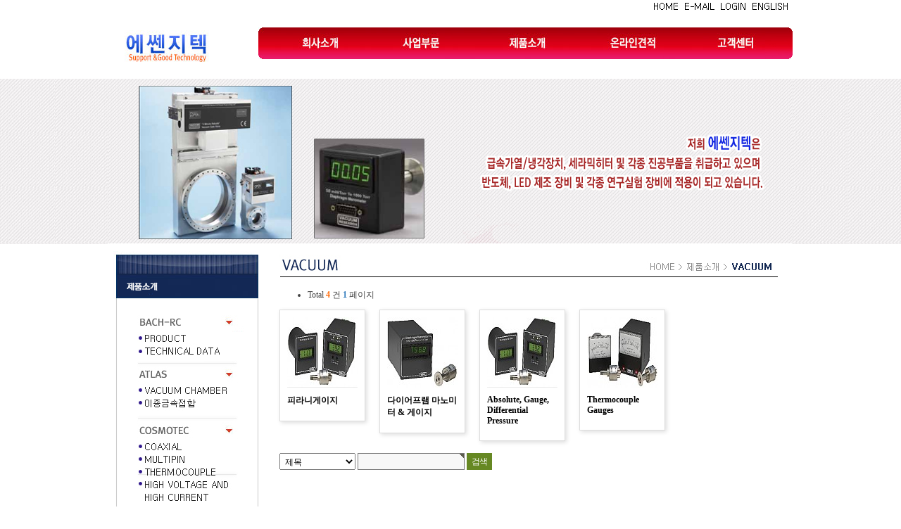

--- FILE ---
content_type: text/html; charset=utf-8
request_url: http://sngtec.co.kr/bbs/board.php?bo_table=sub03_04_02
body_size: 22907
content:
<!doctype html>
<html lang="ko">
<head>
<meta charset="utf-8">
<meta http-equiv="imagetoolbar" content="no">
<meta http-equiv="X-UA-Compatible" content="IE=10,chrome=1">
<link rel="canonical" href="http://www.sngtec.co.kr/">
<meta name="description" content="세라믹히터, 평판&카트리지히터, 급속가열/냉각, 이종금속접합, 폭발용접, 다공질세라믹, AlN powder, 진공게이지, 게이트밸브, 이온펌프, 진공부품, 챔버, 피드스루, electrical feedthrough, 전류도입단자, Si3N4&AlN 히터, Glow igniter, Hot plate, KF&CF Flange, Fittings, Al챔버, UHV, Thermocouple, 방열필러&페이스트, 포러스척, 진공척, 에어베어링, 벨로우즈">

<meta property="og:type" content="website">
<meta property="og:title" content="에쎈지텍">
<meta property="og:description" content="세라믹히터, 평판&카트리지히터, 급속가열/냉각, 이종금속접합, 폭발용접, 다공질세라믹, AlN powder, 진공게이지, 게이트밸브, 이온펌프, 진공부품, 챔버, 피드스루, electrical feedthrough, 전류도입단자, Si3N4&AlN 히터, Glow igniter, Hot plate, KF&CF Flange, Fittings, Al챔버, UHV, Thermocouple, 방열필러&페이스트, 포러스척, 진공척, 에어베어링, 벨로우즈">
<meta property="og:image" content="http://www.sngtec.co.kr/bbs/images/index/logo.jpg">
<meta property="og:url" content="http://www.sngtec.co.kr/">
<meta name="naver-site-verification" content="94f34706d95dc2489f76bccf3a62a40d5ed1f0c8"/>
<meta name="google-site-verification" content="MYhSD3kCztywmjNk5MYtxzu7vbDUo-zAo1dRsa9pp2w" />

<title>VACUUM gauges 1 페이지 | 에쎈지텍(주)</title>
<link rel="stylesheet" href="http://sngtec.co.kr/css/default.css">
<link rel="canonical" href="http://sngtec.co.kr/bbs/board.php?bo_table=sub03_04_02">
	<style type="text/css">
#topmenu {height:83px;background: repeat-x 0 0; }
#topmenu .wrap{position:relative;height:93px;overflow:hidden}
#topmenu .wrap ul{position:relative;list-style:none;margin:0;padding:0;margin-top:15px}
#topmenu .wrap ul:after{content:""; display:block; float:none; clear:both;}
#topmenu .wrap ul li{float:left;list-style:none;margin:0;padding:0;height:43px}
#topmenu .wrap ul li.active{color:#000;background:#ffff00;border-radius:3px 3px 3px 3px;}
#topmenu .wrap ul li a{height:37px; display:block;cursor:pointer;text-decoration:none;
	padding:0px;color:#ffffff;font:normal 14px nanumgothic, dotum;
	letter-spacing:-1px;display:inline-block;line-height:43px}
#topmenu .wrap ul li a:hover{color:#000;}
#topmenu .wrap ul li.active a {color:#000;} 

#topmenu .wrap div.subMenuBox{display:none;position:absolute;left:0;
	top:43px; height:30px;margin:0;padding:0;filter:alpha(opacity=70);opacity:0.7;
	background:#000000;border-radius:0 0 5px 5px;-webkit-border-radius:0 0 5px 5px;-moz-border-radius:0 0 5px 5px; width:749px;margin-left:5px;
}
#topmenu .wrap div.subMenuBox ul,#topmenu .wrap div.subMenuBox ul li{
	margin:0;padding:0;background:none}
#topmenu .wrap div.subMenuBox ul li {height:30px;}
#topmenu .wrap div.subMenuBox ul li a{
	margin:0;padding:0 10px;font:normal 11px dotum, dotum;letter-spacing:-1px;
	color:#e2ebe2;height:30px;line-height:32px;display:inline-block}
#topmenu .wrap div.subMenuBox ul li a:hover{color:#ffea00;}
#topmenu .wrap div.subMenuBox ul li a.active,#topmenu .wrap div.subMenuBox ul li a:active{
	color:#7afc00;}
#topmenu .wrap div.subMenuBox ul li.on a{text-decoration:underline;}
</style>
	<!--[if lte IE 8]>
<script src="http://sngtec.co.kr/js/html5.js"></script>
<![endif]-->
<script>
// 자바스크립트에서 사용하는 전역변수 선언
var g5_url       = "http://sngtec.co.kr";
var g5_bbs_url   = "http://sngtec.co.kr/bbs";
var g5_is_member = "";
var g5_is_admin  = "";
var g5_is_mobile = "";
var g5_bo_table  = "sub03_04_02";
var g5_sca       = "";
var g5_editor    = "cheditor5";
var g5_cookie_domain = "";
</script>
<script src="http://sngtec.co.kr/js/jquery-1.8.3.min.js"></script>
<script src="http://sngtec.co.kr/js/jquery.menu.js"></script>
<script src="http://sngtec.co.kr/js/common.js"></script>
<script src="http://sngtec.co.kr/js/wrest.js"></script>
</head>
<body>



<!DOCTYPE>

<html>

<head>

<meta http-equiv="imagetoolbar" content="no">

<meta charset="utf-8">

<title>Untitled Document</title>

<style type="text/css">

<!--

body {

	margin-left: 0px;

	margin-top: 0px;

	margin-right: 0px;

	margin-bottom: 0px;

}



img{

	border:0;

}



-->

</style>

</body>

<table width="100%" border="0" cellspacing="0" cellpadding="0">

  <tr>

    <td>&nbsp;</td>

    <td width="973"><img src="images/index/index_top.jpg" border="0" usemap="#MapMap" />
      <map name="MapMap">
        <area shape="rect" coords="771,3,809,21" href="index.php">
        <area shape="rect" coords="814,2,864,21" href="sgkang@sngtec.co.kr">
        <area shape="rect" coords="871,2,911,19" href="login.php">
        <area shape="rect" coords="915,3,971,21" href="index_eng.php">
      </map>
    </td>

    <td>&nbsp;</td>

  </tr>

  <tr>

    <td>&nbsp;</td>

    <td>

	

	<table width="100%" border="0" cellspacing="0" cellpadding="0">

      <tr>

	    <td><a href="http://sngtec.co.kr"><img src="images/index/logo.jpg" border="0" /></a></td>

	  	<td>

		<nav id="topmenu">

	<div class="wrap" id="Mmenu">

		<ul>

			

		<li class="ok1"><img src="images/index/topmenu_02.jpg" />

				<div class="subMenuBox">

				<ul>

				

				</ul>

				</div>

				<div class="clear"></div>				

		</li>

		<li class="ok1"><a href="/bbs/board.php?bo_table=sub01_01" class="ok1"><img src="images/index/topmenu_03.jpg" border="0" /></a>

				<div class="subMenuBox">

				<ul>

				<li><a href="/bbs/board.php?bo_table=sub01_01">인사말</a></li>

				<!--li><a href="/bbs/board.php?bo_table=sub01_02">경영이념및연혁</a></li-->

				<li><a href="/bbs/board.php?bo_table=sub01_03">취급품목</a></li>

				<li><a href="sub01_04.php">오시는길</a></li>

				</ul>

				</div>

				<div class="clear"></div>				

		</li>

		<li class="ok1"><img src="images/index/topmenu_04.jpg" />

				<div class="subMenuBox">

				<ul>

				

				</ul>

				</div>

				<div class="clear"></div>				

		</li>

		<li class="ok1"><a href="/bbs/board.php?bo_table=sub02_01" class="ok1"><img src="images/index/topmenu_05.jpg" border="0" /></a>

				<div class="subMenuBox">

				<ul>

				<li><a href="/bbs/board.php?bo_table=sub02_01">반도체용 급속가열/냉각장치</a></li>

				<li><a href="/bbs/board.php?bo_table=sub02_02">반도체용 세라믹 히터</a></li>

				<li><a href="/bbs/board.php?bo_table=sub02_03">CF flange, Fitting, Vacuum Chamber</a></li>

				<li><a href="/bbs/board.php?bo_table=sub02_04">고진공용전류도입단자</a></li>

				<li><a href="/bbs/board.php?bo_table=sub02_05">Gate Valve, Vacuum Gauge</a></li>

				</ul>

				</div>

				<div class="clear"></div>				

		</li>

		<li class="ok1"><img src="images/index/topmenu_06.jpg" />

				<div class="subMenuBox">

				<ul>

				

				</ul>

				</div>

				<div class="clear"></div>				

		</li>

		<li class="ok1"><a href="/bbs/board.php?bo_table=sub03_01" class="ok1"><img src="images/index/topmenu_07.jpg" border="0" /></a>

				<div class="subMenuBox">

				<ul>

				<li><a href="/bbs/board.php?bo_table=sub03_01">BACH-RC</a></li>

				<li><a href="/bbs/board.php?bo_table=sub03_02">ATLAS</a></li>

				<li><a href="sub03_03.php">COSMOTEC</a></li>

				<li><a href="/bbs/board.php?bo_table=sub03_04">VACUUM RESEARCH</a></li>

				</ul>

				</div>

				<div class="clear"></div>				

		</li>

		<li class="ok1"><img src="images/index/topmenu_08.jpg" />

				<div class="subMenuBox">

				<ul>

				

				</ul>

				</div>

				<div class="clear"></div>				

		</li>

		<li class="ok1"><a href="/bbs/board.php?bo_table=sub04_01" class="ok1"><img src="images/index/topmenu_09.jpg" /></a>

				<div class="subMenuBox">

				<ul>

				<li><a href="/bbs/board.php?bo_table=sub04_01">온라인견적</a></li>

				</ul>

				</div>

				<div class="clear"></div>				

		</li>

		<li class="ok1"><img src="images/index/topmenu_10.jpg" />

				<div class="subMenuBox">

				<ul>

				

				</ul>

				</div>

				<div class="clear"></div>				

		</li>

		<li class="ok1"><a href="/bbs/board.php?bo_table=sub05_01" class="ok1"><img src="images/index/topmenu_11.jpg" /></a>

				<div class="subMenuBox">

				<ul>

				<li><a href="/bbs/board.php?bo_table=sub05_01">공지사항</a></li>

				<li><a href="/bbs/board.php?bo_table=sub05_02">질문및답변</a></li>

				<li><a href="/bbs/board.php?bo_table=sub05_03">자료실</a></li>

				<li><a href="/bbs/board.php?bo_table=sub05_04">갤러리</a></li>

				</ul>

				</div>

				<div class="clear"></div>				

		</li>

		<li class="ok1"><img src="images/index/topmenu_12.jpg" />

				<div class="subMenuBox">

				<ul>

				

				</ul>

				</div>

				<div class="clear"></div>				

		</li>

		

		</ul>

	</div>







</nav>


		</td>

       

      </tr>

    </table>

	

	<div style="height:5px;"></div>

	</td>

    <td>&nbsp;</td>

  </tr>

  <tr>

    <td background="images/index/index_bg.jpg">&nbsp;</td>

    <td background="images/index/index_bg.jpg"><img src="images/sub03/sub_main4.jpg" /></td>

    <td background="images/index/index_bg.jpg">&nbsp;</td>

  </tr>

  <tr>

    <td>&nbsp;</td>

    <td>&nbsp;</td>

    <td>&nbsp;</td>

  </tr>

  <tr>

    <td>&nbsp;</td>

    <td ><table width="100%" border="0" cellspacing="0" cellpadding="0" style="margin-top:-20px;">

      <tr>

        <td width="214" valign="top"><table width="100%" border="0" cellspacing="0" cellpadding="0">

          <tr>

            <td><img src="images/sub01/sub_menu_01.jpg" /></td>

          </tr>

          <tr>

            <td><img src="images/sub03/sub_menu_title.jpg" /></td>

          </tr>

		  <tr>

            <td background="images/sub01/sub_menu_03.jpg"><table width="100%" border="0" cellspacing="0" cellpadding="0">

              <tr>

                <td width="25">&nbsp;</td>

                <td>&nbsp;</td>

              </tr>

              <tr>

                <td>&nbsp;</td>

                <td><a href="/bbs/board.php?bo_table=sub03_01"><img src="images/sub03/sub_menu_01.jpg" border="0" usemap="#Map" />
                    <map name="Map">
                      <area shape="rect" coords="14,5,131,32" href="/bbs/board.php?bo_table=sub03_01">
                      <area shape="rect" coords="13,33,93,50" href="/bbs/board.php?bo_table=sub03_01">
                      <area shape="rect" coords="13,52,137,65" href="/bbs/board.php?bo_table=sub03_01_02">
                      <area shape="rect" coords="17,85,66,101" href="/bbs/board.php?bo_table=sub03_02">
                      <area shape="rect" coords="14,109,150,126" href="/bbs/board.php?bo_table=sub03_02">
                      <area shape="rect" coords="14,128,111,145" href="/bbs/board.php?bo_table=sub03_02_02">
                      <area shape="rect" coords="13,164,108,184" href="sub03_03.php">
                      <area shape="rect" coords="12,186,91,206" href="/bbs/board.php?bo_table=sub03_03">
                      <area shape="rect" coords="15,208,90,221" href="/bbs/board.php?bo_table=sub03_03_02">
                      <area shape="rect" coords="18,223,137,239" href="/bbs/board.php?bo_table=sub03_03_03">
                      <area shape="rect" coords="18,241,146,274" href="/bbs/board.php?bo_table=sub03_03_04">
                      <area shape="rect" coords="21,276,89,294" href="/bbs/board.php?bo_table=sub03_03_05">
                      <area shape="rect" coords="19,296,117,315" href="/bbs/board.php?bo_table=sub03_03_06">
                      <area shape="rect" coords="18,323,142,341" href="/bbs/board.php?bo_table=sub03_04">
                      <area shape="rect" coords="23,350,132,365" href="/bbs/board.php?bo_table=sub03_04">
                      <area shape="rect" coords="27,367,130,384" href="/bbs/board.php?bo_table=sub03_04_02">
                      <area shape="rect" coords="24,384,130,400" href="/bbs/board.php?bo_table=sub03_04_03">
                    </map>
                </a>

                <a href="/bbs/board.php?bo_table=sub03_02"></a>

                <a href="/bbs/board.php?bo_table=sub03_03"></a>

                <a href="/bbs/board.php?bo_table=sub03_04"></a>                </td>

              </tr>

              

            </table></td>

          </tr>

          <tr>

            <td><a href="/bbs/board.php?bo_table=sub01_01"><img src="images/sub01/sub_menu_04.jpg" /></td>

          </tr>

        </table></td>

		<td width="30">&nbsp;</td>

        <td valign="top">

		<img src="images/sub04/sub03_middlebar.jpg" style="margin-top:20px;" />

	  
<link rel="stylesheet" href="http://sngtec.co.kr/skin/board/gr/style.css">


<div id="title_total">
		<ul>
			<li>
								<span>Total <b>4</b> 건</span>
				<font>1</font> 페이지
			</li>
		</ul>
	</div>

<!-- 게시판 목록 시작 { -->
<div id="bo_gall" style="width:97%">

    
    <form name="fboardlist"  id="fboardlist" action="./board_list_update.php" onsubmit="return fboardlist_submit(this);" method="post">
    <input type="hidden" name="bo_table" value="sub03_04_02">
    <input type="hidden" name="sfl" value="">
    <input type="hidden" name="stx" value="">
    <input type="hidden" name="spt" value="">
    <input type="hidden" name="page" value="1">
    <input type="hidden" name="sw" value="">

    <ul id="gall_ul">
                <li class="gall_li " style="width:100px">
                        <span class="sound_only">
                4            </span>
            <ul class="gall_con">
                <li class="gall_href">
                    <a href="http://sngtec.co.kr/bbs/board.php?bo_table=sub03_04_02&amp;wr_id=4">
                    <div><img src="http://sngtec.co.kr/data/file/sub03_04_02/thumb-982936515_Yk82VCQl_vacuumresearch_com_20140421_031110_100x100.jpg" alt="" width="100" height="100"></div>                    </a>
                </li>
                <li class="gall_text_href" style="width:100px;">
                                        <a href="http://sngtec.co.kr/bbs/board.php?bo_table=sub03_04_02&amp;wr_id=4">
                        <span style="font-size:9pt;">피라니게이지</span>
                       
                    </a>
                                    </li>
				<li style="color:#999999">
								</li>
                <!--li><span class="gall_subject">작성자 </span><span class="sv_member">관리자</span></li>
                <li><span class="gall_subject">작성일 </span>2014-05-19</li>
                <li><span class="gall_subject">조회 </span>798</li-->
                                            </ul>
        </li>
                <li class="gall_li " style="width:100px">
                        <span class="sound_only">
                3            </span>
            <ul class="gall_con">
                <li class="gall_href">
                    <a href="http://sngtec.co.kr/bbs/board.php?bo_table=sub03_04_02&amp;wr_id=3">
                    <div><img src="http://sngtec.co.kr/data/file/sub03_04_02/thumb-982936515_uhFLqzVy_vacuumresearch_com_20140421_031033_100x100.jpg" alt="" width="100" height="100"></div>                    </a>
                </li>
                <li class="gall_text_href" style="width:100px;">
                                        <a href="http://sngtec.co.kr/bbs/board.php?bo_table=sub03_04_02&amp;wr_id=3">
                        <span style="font-size:9pt;">다이어프램 마노미터 & 게이지</span>
                       
                    </a>
                                    </li>
				<li style="color:#999999">
								</li>
                <!--li><span class="gall_subject">작성자 </span><span class="sv_member">관리자</span></li>
                <li><span class="gall_subject">작성일 </span>2014-05-19</li>
                <li><span class="gall_subject">조회 </span>1031</li-->
                                            </ul>
        </li>
                <li class="gall_li " style="width:100px">
                        <span class="sound_only">
                2            </span>
            <ul class="gall_con">
                <li class="gall_href">
                    <a href="http://sngtec.co.kr/bbs/board.php?bo_table=sub03_04_02&amp;wr_id=2">
                    <div><img src="http://sngtec.co.kr/data/file/sub03_04_02/thumb-982936515_MCQWkIJ5_vacuumresearch_com_20140421_031110_100x100.jpg" alt="" width="100" height="100"></div>                    </a>
                </li>
                <li class="gall_text_href" style="width:100px;">
                                        <a href="http://sngtec.co.kr/bbs/board.php?bo_table=sub03_04_02&amp;wr_id=2">
                        <span style="font-size:9pt;">Absolute, Gauge, Differential Pressure</span>
                       
                    </a>
                                    </li>
				<li style="color:#999999">
								</li>
                <!--li><span class="gall_subject">작성자 </span><span class="sv_member">관리자</span></li>
                <li><span class="gall_subject">작성일 </span>2014-05-19</li>
                <li><span class="gall_subject">조회 </span>568</li-->
                                            </ul>
        </li>
                <li class="gall_li " style="width:100px">
                        <span class="sound_only">
                1            </span>
            <ul class="gall_con">
                <li class="gall_href">
                    <a href="http://sngtec.co.kr/bbs/board.php?bo_table=sub03_04_02&amp;wr_id=1">
                    <div><img src="http://sngtec.co.kr/data/file/sub03_04_02/thumb-982936515_Re2HDnky_4_100x100.jpg" alt="" width="100" height="100"></div>                    </a>
                </li>
                <li class="gall_text_href" style="width:100px;">
                                        <a href="http://sngtec.co.kr/bbs/board.php?bo_table=sub03_04_02&amp;wr_id=1">
                        <span style="font-size:9pt;">Thermocouple Gauges</span>
                       
                    </a>
                                    </li>
				<li style="color:#999999">
								</li>
                <!--li><span class="gall_subject">작성자 </span><span class="sv_member">관리자</span></li>
                <li><span class="gall_subject">작성일 </span>2014-05-19</li>
                <li><span class="gall_subject">조회 </span>1013</li-->
                                            </ul>
        </li>
                    </ul>
   
    <div class="bo_fx">
	     </form>
</div>
</div>


<!-- 게시물 검색 시작 { -->
<fieldset id="bo_sch">
    <legend>게시물 검색</legend>

    <form name="fsearch" method="get">
    <input type="hidden" name="bo_table" value="sub03_04_02">
    <input type="hidden" name="sca" value="">
    <input type="hidden" name="sop" value="and">
    <label for="sfl" class="sound_only">검색대상</label>
    <select name="sfl" id="sfl">
        <option value="wr_subject">제목</option>
        <option value="wr_content">내용</option>
        <option value="wr_subject||wr_content">제목+내용</option>
        <option value="mb_id,1">회원아이디</option>
        <option value="mb_id,0">회원아이디(코)</option>
        <option value="wr_name,1">글쓴이</option>
        <option value="wr_name,0">글쓴이(코)</option>
    </select>
    <label for="stx" class="sound_only">검색어<strong class="sound_only"> 필수</strong></label>
    <input type="text" name="stx" value="" required id="stx" class="frm_input required" size="15" maxlength="15">
    <input type="submit" value="검색" class="btn_submit">
    </form>
</fieldset>
<!-- } 게시물 검색 끝 -->

<!-- 페이지 -->

<!-- } 게시판 목록 끝 -->
</td>
      </tr>
    </table></td>
    <td>&nbsp;</td>
  </tr>
  <tr>
    <td bgcolor="#F3F3F3">&nbsp;</td>
    <td><img src="images/index/copyright.jpg" /></td>
    <td bgcolor="#F3F3F3">&nbsp;</td>
  </tr>
</table>

<map name="Map"><area shape="rect" coords="933,3,968,18" href="/bbs/login.php"><area shape="rect" coords="838,2,873,19" href="http://sngtec.co.kr"></map>
</html>



<script type="text/javascript">
jQuery(function($){
	$.fn.Mmenu = function(options) {
		var opts = $.extend(options);
		var Mmenu = $(this);
		var MmenuList = Mmenu.find('>ul>li');
		var subMenuBox = Mmenu.find('.subMenuBox');
		var subMenuBoxList = subMenuBox.find('>ul>li');
		var menuwidth = $(this).width();

		function showMenu() {
			t = $(this).parent('li');
			subwidth = t.find('.subMenuBox').width();

			if (!t.hasClass('active')) {
				MmenuList.removeClass('active');
				t.addClass('active');
				subMenuBox.hide();
				if (t.position().left + t.find('.subMenuBox').width() > menuwidth) {
					t.find('.subMenuBox').show().css({left:0});
				} else {
					t.find('.subMenuBox').show().css({left:0});
				}
			}
		}

		function hideMenu() {
			MmenuList.removeClass('active');
			subMenuBox.hide();
			activeMenu();
		}

		function activeMenu() {
			if(opts.ok1) {
				t = MmenuList.eq(opts.ok1-1); 
				subwidth = t.find('.subMenuBox').width();
				t.addClass('active');
				if (t.position().left + t.find('.subMenuBox').width() > menuwidth) {
					t.find('.subMenuBox').show().css({left:subwidth});
				} else {
					t.find('.subMenuBox').show().css({left:subwidth});
				}
			}
		}

		return this.each(function() {
			activeMenu();
			MmenuList.find('>a').mouseover(showMenu).focus(showMenu);
			Mmenu.mouseleave(hideMenu);
		});
	}
});
</script>

<script type="text/javascript"> 
$(document).ready(function(){		
	$('#topmenu .wrap').Mmenu({ ok1: 0 });
});


$('div.menubg a').click(function(){
	var bgBgCol = jQuery(this).attr('href');
	var menuHeight = jQuery(this).attr('mheight');
		$('div.menubg a').removeClass('current');
		$(this).addClass('current');
		$('#topmenu,,.wrap,#topmenu a.active,#mainmenu li.ok1').height(menuHeight);

							$('#topmenu .wrap').height(menuHeight + 30);
			$('#topmenu .wrap div.subMenuBox').css({top:menuHeight+'px'}).height(30);
						$('#menubgVal').val(bgBgCol);
		$('#topmenuHeight').val(menuHeight);
	return false;
});
</script>

<!-- 사용스킨 : http://sngtec.co.kr/skin/board/gr -->


<!-- ie6,7에서 사이드뷰가 게시판 목록에서 아래 사이드뷰에 가려지는 현상 수정 -->
<!--[if lte IE 7]>
<script>
$(function() {
    var $sv_use = $(".sv_use");
    var count = $sv_use.length;

    $sv_use.each(function() {
        $(this).css("z-index", count);
        $(this).css("position", "relative");
        count = count - 1;
    });
});
</script>
<![endif]-->

</body>
</html>
